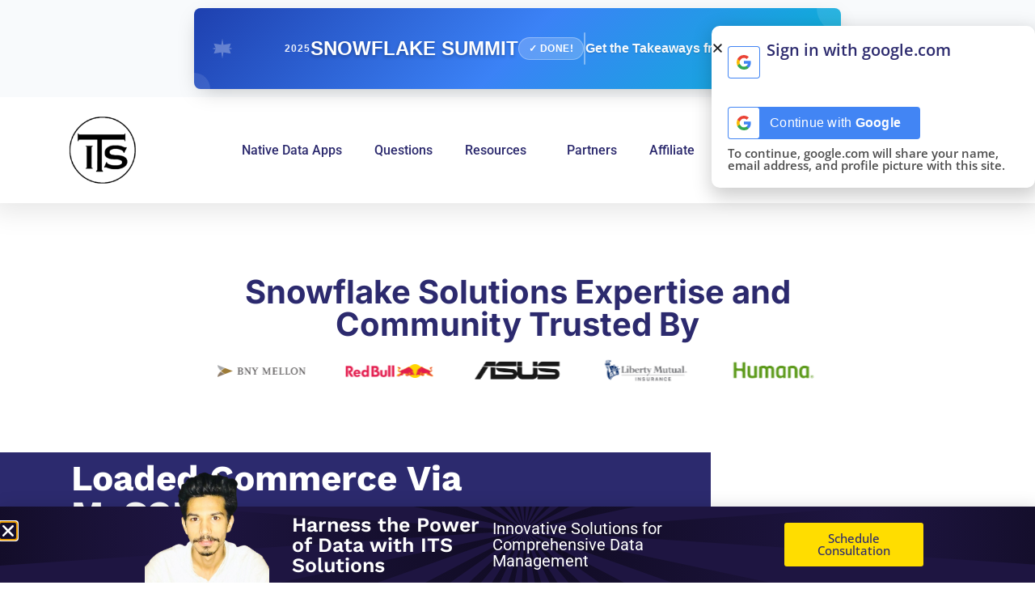

--- FILE ---
content_type: text/css; charset=UTF-8
request_url: https://snowflakesolutions.net/wp-content/uploads/elementor/css/post-19557.css?ver=1764107422
body_size: -78
content:
.elementor-19557 .elementor-element.elementor-element-4d47dec{--display:flex;--flex-direction:column;--container-widget-width:100%;--container-widget-height:initial;--container-widget-flex-grow:0;--container-widget-align-self:initial;--flex-wrap-mobile:wrap;--gap:0px 0px;--row-gap:0px;--column-gap:0px;--border-radius:10px 10px 10px 10px;}.elementor-19557 .elementor-element.elementor-element-093aef1{--display:flex;--flex-direction:row;--container-widget-width:calc( ( 1 - var( --container-widget-flex-grow ) ) * 100% );--container-widget-height:100%;--container-widget-flex-grow:1;--container-widget-align-self:stretch;--flex-wrap-mobile:wrap;--align-items:center;}.elementor-19557 .elementor-element.elementor-element-f5024fb{width:var( --container-widget-width, 13.251% );max-width:13.251%;--container-widget-width:13.251%;--container-widget-flex-grow:0;}.elementor-19557 .elementor-element.elementor-element-f5024fb.elementor-element{--flex-grow:0;--flex-shrink:0;}.elementor-widget-heading .elementor-heading-title{font-family:var( --e-global-typography-primary-font-family ), Sans-serif;font-weight:var( --e-global-typography-primary-font-weight );color:var( --e-global-color-primary );}.elementor-19557 .elementor-element.elementor-element-9e5966e .elementor-heading-title{font-family:"Open Sans", Sans-serif;font-size:20px;font-weight:600;}.elementor-19557 .elementor-element.elementor-element-060cec9{--display:flex;--align-items:center;--container-widget-width:calc( ( 1 - var( --container-widget-flex-grow ) ) * 100% );}.elementor-19557 .elementor-element.elementor-element-fd8f420 .elementor-heading-title{font-family:"Open Sans", Sans-serif;font-size:15px;font-weight:600;color:#4E4E4E;}#elementor-popup-modal-19557 .dialog-message{width:400px;height:auto;}#elementor-popup-modal-19557{justify-content:flex-end;align-items:flex-start;}#elementor-popup-modal-19557 .dialog-close-button{display:flex;}#elementor-popup-modal-19557 .dialog-widget-content{border-radius:10px 10px 10px 10px;box-shadow:2px 8px 23px 3px rgba(0,0,0,0.2);margin:2rem 1rem 0rem 0rem;}

--- FILE ---
content_type: text/css; charset=UTF-8
request_url: https://snowflakesolutions.net/wp-content/uploads/elementor/css/post-18664.css?ver=1764107422
body_size: 345
content:
.elementor-18664 .elementor-element.elementor-element-01fd206{transition:background 0.3s, border 0.3s, border-radius 0.3s, box-shadow 0.3s;}.elementor-18664 .elementor-element.elementor-element-01fd206 > .elementor-background-overlay{transition:background 0.3s, border-radius 0.3s, opacity 0.3s;}.elementor-widget-image .widget-image-caption{color:var( --e-global-color-text );font-family:var( --e-global-typography-text-font-family ), Sans-serif;font-weight:var( --e-global-typography-text-font-weight );}body:not(.rtl) .elementor-18664 .elementor-element.elementor-element-f222ea2{left:-30%;}body.rtl .elementor-18664 .elementor-element.elementor-element-f222ea2{right:-30%;}.elementor-18664 .elementor-element.elementor-element-f222ea2{top:80%;}.elementor-18664 .elementor-element.elementor-element-f222ea2 img{width:12%;}.elementor-bc-flex-widget .elementor-18664 .elementor-element.elementor-element-5d3f716.elementor-column .elementor-widget-wrap{align-items:center;}.elementor-18664 .elementor-element.elementor-element-5d3f716.elementor-column.elementor-element[data-element_type="column"] > .elementor-widget-wrap.elementor-element-populated{align-content:center;align-items:center;}.elementor-18664 .elementor-element.elementor-element-5d3f716.elementor-column > .elementor-widget-wrap{justify-content:center;}.elementor-widget-heading .elementor-heading-title{font-family:var( --e-global-typography-primary-font-family ), Sans-serif;font-weight:var( --e-global-typography-primary-font-weight );color:var( --e-global-color-primary );}.elementor-18664 .elementor-element.elementor-element-5b8d8b3{width:var( --container-widget-width, 40% );max-width:40%;--container-widget-width:40%;--container-widget-flex-grow:0;text-align:left;}.elementor-18664 .elementor-element.elementor-element-5b8d8b3 .elementor-heading-title{font-family:"Work Sans", Sans-serif;font-size:25px;font-weight:600;color:#FFFFFF;}.elementor-18664 .elementor-element.elementor-element-5ac3c4c{width:var( --container-widget-width, 50% );max-width:50%;--container-widget-width:50%;--container-widget-flex-grow:0;}.elementor-18664 .elementor-element.elementor-element-5ac3c4c .elementor-heading-title{font-family:"Roboto", Sans-serif;font-size:20px;font-weight:400;color:#FFFFFF;}.elementor-bc-flex-widget .elementor-18664 .elementor-element.elementor-element-0048b2f.elementor-column .elementor-widget-wrap{align-items:center;}.elementor-18664 .elementor-element.elementor-element-0048b2f.elementor-column.elementor-element[data-element_type="column"] > .elementor-widget-wrap.elementor-element-populated{align-content:center;align-items:center;}.elementor-18664 .elementor-element.elementor-element-0048b2f.elementor-column > .elementor-widget-wrap{justify-content:center;}.elementor-widget-button .elementor-button{background-color:var( --e-global-color-accent );font-family:var( --e-global-typography-accent-font-family ), Sans-serif;font-weight:var( --e-global-typography-accent-font-weight );}.elementor-18664 .elementor-element.elementor-element-ad04637 .elementor-button{fill:var( --e-global-color-86760e5 );color:var( --e-global-color-86760e5 );}.elementor-bc-flex-widget .elementor-18664 .elementor-element.elementor-element-8c15fff.elementor-column .elementor-widget-wrap{align-items:center;}.elementor-18664 .elementor-element.elementor-element-8c15fff.elementor-column.elementor-element[data-element_type="column"] > .elementor-widget-wrap.elementor-element-populated{align-content:center;align-items:center;}.elementor-18664 .elementor-element.elementor-element-8c15fff.elementor-column > .elementor-widget-wrap{justify-content:center;}#elementor-popup-modal-18664 .dialog-widget-content{background-image:url("https://snowflakesolutions.net/wp-content/uploads/a5ef99b3-0aca-487d-8b43-af8e4ee15d54.svg");background-position:center center;background-repeat:no-repeat;background-size:cover;box-shadow:2px 8px 23px 3px rgba(0,0,0,0.2);}#elementor-popup-modal-18664 .dialog-message{width:100vw;height:13vh;align-items:center;}#elementor-popup-modal-18664{justify-content:center;align-items:flex-end;}#elementor-popup-modal-18664 .dialog-close-button{display:flex;font-size:20px;}#elementor-popup-modal-18664 .dialog-close-button i{color:#FFFFFF;}#elementor-popup-modal-18664 .dialog-close-button svg{fill:#FFFFFF;}@media(min-width:768px){.elementor-18664 .elementor-element.elementor-element-0cac943{width:10%;}.elementor-18664 .elementor-element.elementor-element-eb50408{width:15%;}.elementor-18664 .elementor-element.elementor-element-5d3f716{width:50%;}.elementor-18664 .elementor-element.elementor-element-0048b2f{width:15%;}.elementor-18664 .elementor-element.elementor-element-8c15fff{width:10%;}}/* Start custom CSS for column, class: .elementor-element-eb50408 */body:not(.rtl) .elementor-18664 .elementor-element.elementor-element-f222ea2 {
    pointer-events: none;
}/* End custom CSS */

--- FILE ---
content_type: text/css; charset=UTF-8
request_url: https://snowflakesolutions.net/wp-content/uploads/elementor/css/post-11138.css?ver=1764107422
body_size: 852
content:
.elementor-11138 .elementor-element.elementor-element-28b68a8{--display:flex;--flex-direction:column;--container-widget-width:100%;--container-widget-height:initial;--container-widget-flex-grow:0;--container-widget-align-self:initial;--flex-wrap-mobile:wrap;}.elementor-11138 .elementor-element.elementor-element-28b68a8:not(.elementor-motion-effects-element-type-background), .elementor-11138 .elementor-element.elementor-element-28b68a8 > .elementor-motion-effects-container > .elementor-motion-effects-layer{background-color:var( --e-global-color-primary );}.elementor-11138 .elementor-element.elementor-element-55c4f8c{--display:flex;}.elementor-widget-heading .elementor-heading-title{font-family:var( --e-global-typography-primary-font-family ), Sans-serif;font-weight:var( --e-global-typography-primary-font-weight );color:var( --e-global-color-primary );}.elementor-11138 .elementor-element.elementor-element-206523c{text-align:center;}.elementor-11138 .elementor-element.elementor-element-206523c .elementor-heading-title{font-family:"Open Sans", Sans-serif;font-size:16px;font-weight:400;color:var( --e-global-color-accent );}.elementor-11138 .elementor-element.elementor-element-5b84c85:not(.elementor-motion-effects-element-type-background), .elementor-11138 .elementor-element.elementor-element-5b84c85 > .elementor-motion-effects-container > .elementor-motion-effects-layer{background-color:#FFFFFF;}.elementor-11138 .elementor-element.elementor-element-5b84c85{box-shadow:0px 0px 32px 10px rgba(0, 0, 0, 0.1);transition:background 0.3s, border 0.3s, border-radius 0.3s, box-shadow 0.3s;margin-top:0px;margin-bottom:50px;}.elementor-11138 .elementor-element.elementor-element-5b84c85 > .elementor-background-overlay{transition:background 0.3s, border-radius 0.3s, opacity 0.3s;}.elementor-bc-flex-widget .elementor-11138 .elementor-element.elementor-element-63f9046.elementor-column .elementor-widget-wrap{align-items:center;}.elementor-11138 .elementor-element.elementor-element-63f9046.elementor-column.elementor-element[data-element_type="column"] > .elementor-widget-wrap.elementor-element-populated{align-content:center;align-items:center;}.elementor-11138 .elementor-element.elementor-element-63f9046.elementor-column > .elementor-widget-wrap{justify-content:center;}.elementor-bc-flex-widget .elementor-11138 .elementor-element.elementor-element-02c3180.elementor-column .elementor-widget-wrap{align-items:center;}.elementor-11138 .elementor-element.elementor-element-02c3180.elementor-column.elementor-element[data-element_type="column"] > .elementor-widget-wrap.elementor-element-populated{align-content:center;align-items:center;}.elementor-11138 .elementor-element.elementor-element-02c3180.elementor-column > .elementor-widget-wrap{justify-content:center;}.elementor-widget-image .widget-image-caption{color:var( --e-global-color-text );font-family:var( --e-global-typography-text-font-family ), Sans-serif;font-weight:var( --e-global-typography-text-font-weight );}.elementor-bc-flex-widget .elementor-11138 .elementor-element.elementor-element-8188909.elementor-column .elementor-widget-wrap{align-items:center;}.elementor-11138 .elementor-element.elementor-element-8188909.elementor-column.elementor-element[data-element_type="column"] > .elementor-widget-wrap.elementor-element-populated{align-content:center;align-items:center;}.elementor-11138 .elementor-element.elementor-element-8188909.elementor-column > .elementor-widget-wrap{justify-content:center;}.elementor-widget-nav-menu .elementor-nav-menu .elementor-item{font-family:var( --e-global-typography-primary-font-family ), Sans-serif;font-weight:var( --e-global-typography-primary-font-weight );}.elementor-widget-nav-menu .elementor-nav-menu--main .elementor-item{color:var( --e-global-color-text );fill:var( --e-global-color-text );}.elementor-widget-nav-menu .elementor-nav-menu--main .elementor-item:hover,
					.elementor-widget-nav-menu .elementor-nav-menu--main .elementor-item.elementor-item-active,
					.elementor-widget-nav-menu .elementor-nav-menu--main .elementor-item.highlighted,
					.elementor-widget-nav-menu .elementor-nav-menu--main .elementor-item:focus{color:var( --e-global-color-accent );fill:var( --e-global-color-accent );}.elementor-widget-nav-menu .elementor-nav-menu--main:not(.e--pointer-framed) .elementor-item:before,
					.elementor-widget-nav-menu .elementor-nav-menu--main:not(.e--pointer-framed) .elementor-item:after{background-color:var( --e-global-color-accent );}.elementor-widget-nav-menu .e--pointer-framed .elementor-item:before,
					.elementor-widget-nav-menu .e--pointer-framed .elementor-item:after{border-color:var( --e-global-color-accent );}.elementor-widget-nav-menu{--e-nav-menu-divider-color:var( --e-global-color-text );}.elementor-widget-nav-menu .elementor-nav-menu--dropdown .elementor-item, .elementor-widget-nav-menu .elementor-nav-menu--dropdown  .elementor-sub-item{font-family:var( --e-global-typography-accent-font-family ), Sans-serif;font-weight:var( --e-global-typography-accent-font-weight );}.elementor-11138 .elementor-element.elementor-element-8fdae69 .elementor-menu-toggle{margin-left:auto;}.elementor-11138 .elementor-element.elementor-element-8fdae69 .elementor-nav-menu .elementor-item{font-family:"Roboto", Sans-serif;font-weight:500;}.elementor-11138 .elementor-element.elementor-element-8fdae69 .elementor-nav-menu--main .elementor-item{color:var( --e-global-color-primary );fill:var( --e-global-color-primary );}.elementor-bc-flex-widget .elementor-11138 .elementor-element.elementor-element-9ca694b.elementor-column .elementor-widget-wrap{align-items:center;}.elementor-11138 .elementor-element.elementor-element-9ca694b.elementor-column.elementor-element[data-element_type="column"] > .elementor-widget-wrap.elementor-element-populated{align-content:center;align-items:center;}.elementor-11138 .elementor-element.elementor-element-9ca694b.elementor-column > .elementor-widget-wrap{justify-content:center;}.elementor-11138 .elementor-element.elementor-element-f028e96 .elementor-heading-title{font-family:"Work Sans", Sans-serif;font-size:17px;font-weight:500;}.elementor-11138 .elementor-element.elementor-element-98191e6 .elementor-heading-title{font-family:"Work Sans", Sans-serif;font-size:17px;font-weight:500;}.elementor-11138 .elementor-element.elementor-element-a9df44a{margin-top:0rem;margin-bottom:0rem;}.elementor-bc-flex-widget .elementor-11138 .elementor-element.elementor-element-9b83b8b.elementor-column .elementor-widget-wrap{align-items:center;}.elementor-11138 .elementor-element.elementor-element-9b83b8b.elementor-column.elementor-element[data-element_type="column"] > .elementor-widget-wrap.elementor-element-populated{align-content:center;align-items:center;}.elementor-11138 .elementor-element.elementor-element-9b83b8b.elementor-column > .elementor-widget-wrap{justify-content:center;}.elementor-11138 .elementor-element.elementor-element-9a6ab35{--display:flex;--flex-direction:row;--container-widget-width:initial;--container-widget-height:100%;--container-widget-flex-grow:1;--container-widget-align-self:stretch;--flex-wrap-mobile:wrap;}.elementor-11138 .elementor-element.elementor-element-d03f9be{--display:flex;--justify-content:center;}.elementor-11138 .elementor-element.elementor-element-9a08c22{text-align:center;}.elementor-11138 .elementor-element.elementor-element-9a08c22 .elementor-heading-title{font-family:"Inter", Sans-serif;font-size:40px;font-weight:700;}.elementor-11138 .elementor-element.elementor-element-4a6aecd{text-align:center;}.elementor-11138 .elementor-element.elementor-element-4a6aecd .elementor-heading-title{font-family:"Work Sans", Sans-serif;font-size:20px;font-weight:500;}.elementor-widget-fluent-form-widget .fluentform-widget-description{font-family:var( --e-global-typography-accent-font-family ), Sans-serif;font-weight:var( --e-global-typography-accent-font-weight );}.elementor-widget-fluent-form-widget .ff-el-progress-status{color:var( --e-global-color-primary );font-family:var( --e-global-typography-primary-font-family ), Sans-serif;font-weight:var( --e-global-typography-primary-font-weight );}.elementor-widget-fluent-form-widget .ff-el-progress-bar span{color:var( --e-global-color-primary );}.elementor-widget-fluent-form-widget .step-nav button{font-family:var( --e-global-typography-primary-font-family ), Sans-serif;font-weight:var( --e-global-typography-primary-font-weight );}.elementor-11138 .elementor-element.elementor-element-24652be .fluentform-widget-wrapper{width:500px;}.elementor-11138 .elementor-element.elementor-element-24652be .fluentform-widget-wrapper input:not([type=radio]):not([type=checkbox]):not([type=submit]):not([type=button]):not([type=image]):not([type=file]), .elementor-11138 .elementor-element.elementor-element-24652be .fluentform-widget-wrapper .ff-el-group textarea, .elementor-11138 .elementor-element.elementor-element-24652be .fluentform-widget-wrapper .ff-el-group select{text-align:center;}.elementor-11138 .elementor-element.elementor-element-24652be .fluentform-widget-wrapper input:not([type=radio]):not([type=checkbox]):not([type=submit]):not([type=button]):not([type=image]):not([type=file]), .elementor-11138 .elementor-element.elementor-element-24652be .fluentform-widget-wrapper .ff-el-group textarea, .elementor-11138 .elementor-element.elementor-element-24652be .fluentform-widget-wrapper .ff-el-group select,  .elementor-11138 .elementor-element.elementor-element-24652be .fluentform-widget-wrapper .ff-el-group .select2-container--default .select2-selection--multiple{border-radius:0px 0px 0px 0px;}.elementor-11138 .elementor-element.elementor-element-24652be .fluentform-widget-wrapper input:not([type=radio]):not([type=checkbox]):not([type=submit]):not([type=button]):not([type=image]):not([type=file]), .elementor-11138 .elementor-element.elementor-element-24652be .fluentform-widget-wrapper .ff-el-group select{height:51px;}.elementor-11138 .elementor-element.elementor-element-24652be .fluentform-widget-wrapper .ff-el-group .ff-btn-submit{background-color:var( --e-global-color-86760e5 );color:#ffffff !important;border-radius:0px 0px 0px 0px;padding:15px 15px 15px 15px;}.elementor-theme-builder-content-area{height:400px;}.elementor-location-header:before, .elementor-location-footer:before{content:"";display:table;clear:both;}@media(max-width:767px){.elementor-11138 .elementor-element.elementor-element-02c3180{width:50%;}.elementor-11138 .elementor-element.elementor-element-f60fc1c{text-align:left;}.elementor-11138 .elementor-element.elementor-element-f60fc1c img{width:25%;}.elementor-11138 .elementor-element.elementor-element-8188909{width:50%;}.elementor-11138 .elementor-element.elementor-element-9a08c22 .elementor-heading-title{font-size:25px;}.elementor-11138 .elementor-element.elementor-element-4a6aecd{text-align:center;}.elementor-11138 .elementor-element.elementor-element-4a6aecd .elementor-heading-title{font-size:22px;}}@media(min-width:768px){.elementor-11138 .elementor-element.elementor-element-02c3180{width:10%;}.elementor-11138 .elementor-element.elementor-element-8188909{width:75.555%;}.elementor-11138 .elementor-element.elementor-element-9ca694b{width:14%;}}/* Start custom CSS for shortcode, class: .elementor-element-00779e4 */.lgx_app_container, .lgx_app_container-fluid {
    width: 70% !important;
}/* End custom CSS */

--- FILE ---
content_type: text/css; charset=UTF-8
request_url: https://snowflakesolutions.net/wp-content/uploads/elementor/css/post-11128.css?ver=1764107422
body_size: -2
content:
.elementor-11128 .elementor-element.elementor-element-44b87bd:not(.elementor-motion-effects-element-type-background), .elementor-11128 .elementor-element.elementor-element-44b87bd > .elementor-motion-effects-container > .elementor-motion-effects-layer{background-color:var( --e-global-color-primary );}.elementor-11128 .elementor-element.elementor-element-44b87bd{transition:background 0.3s, border 0.3s, border-radius 0.3s, box-shadow 0.3s;}.elementor-11128 .elementor-element.elementor-element-44b87bd > .elementor-background-overlay{transition:background 0.3s, border-radius 0.3s, opacity 0.3s;}.elementor-bc-flex-widget .elementor-11128 .elementor-element.elementor-element-00f8e5c.elementor-column .elementor-widget-wrap{align-items:center;}.elementor-11128 .elementor-element.elementor-element-00f8e5c.elementor-column.elementor-element[data-element_type="column"] > .elementor-widget-wrap.elementor-element-populated{align-content:center;align-items:center;}.elementor-11128 .elementor-element.elementor-element-00f8e5c.elementor-column > .elementor-widget-wrap{justify-content:center;}.elementor-bc-flex-widget .elementor-11128 .elementor-element.elementor-element-eff625e.elementor-column .elementor-widget-wrap{align-items:center;}.elementor-11128 .elementor-element.elementor-element-eff625e.elementor-column.elementor-element[data-element_type="column"] > .elementor-widget-wrap.elementor-element-populated{align-content:center;align-items:center;}.elementor-widget-image .widget-image-caption{color:var( --e-global-color-text );font-family:var( --e-global-typography-text-font-family ), Sans-serif;font-weight:var( --e-global-typography-text-font-weight );}.elementor-bc-flex-widget .elementor-11128 .elementor-element.elementor-element-34cd6de.elementor-column .elementor-widget-wrap{align-items:flex-end;}.elementor-11128 .elementor-element.elementor-element-34cd6de.elementor-column.elementor-element[data-element_type="column"] > .elementor-widget-wrap.elementor-element-populated{align-content:flex-end;align-items:flex-end;}.elementor-11128 .elementor-element.elementor-element-34cd6de.elementor-column > .elementor-widget-wrap{justify-content:center;}.elementor-widget-text-editor{font-family:var( --e-global-typography-text-font-family ), Sans-serif;font-weight:var( --e-global-typography-text-font-weight );color:var( --e-global-color-text );}.elementor-widget-text-editor.elementor-drop-cap-view-stacked .elementor-drop-cap{background-color:var( --e-global-color-primary );}.elementor-widget-text-editor.elementor-drop-cap-view-framed .elementor-drop-cap, .elementor-widget-text-editor.elementor-drop-cap-view-default .elementor-drop-cap{color:var( --e-global-color-primary );border-color:var( --e-global-color-primary );}.elementor-11128 .elementor-element.elementor-element-fc3a397 > .elementor-widget-container{margin:0px 0px -9px 0px;}.elementor-theme-builder-content-area{height:400px;}.elementor-location-header:before, .elementor-location-footer:before{content:"";display:table;clear:both;}@media(min-width:768px){.elementor-11128 .elementor-element.elementor-element-6a5cb9a{width:9.962%;}.elementor-11128 .elementor-element.elementor-element-eff625e{width:11.926%;}.elementor-11128 .elementor-element.elementor-element-34cd6de{width:101.58%;}.elementor-11128 .elementor-element.elementor-element-055a777{width:5%;}}

--- FILE ---
content_type: text/css; charset=UTF-8
request_url: https://snowflakesolutions.net/wp-content/uploads/elementor/css/post-5069.css?ver=1764107457
body_size: 1083
content:
.elementor-5069 .elementor-element.elementor-element-b014c88 > .elementor-container{max-width:1315px;min-height:30vh;}.elementor-5069 .elementor-element.elementor-element-b014c88{padding:25px 25px 25px 0px;}.elementor-5069 .elementor-element.elementor-element-f4059c3:not(.elementor-motion-effects-element-type-background) > .elementor-widget-wrap, .elementor-5069 .elementor-element.elementor-element-f4059c3 > .elementor-widget-wrap > .elementor-motion-effects-container > .elementor-motion-effects-layer{background-color:var( --e-global-color-primary );}.elementor-bc-flex-widget .elementor-5069 .elementor-element.elementor-element-f4059c3.elementor-column .elementor-widget-wrap{align-items:center;}.elementor-5069 .elementor-element.elementor-element-f4059c3.elementor-column.elementor-element[data-element_type="column"] > .elementor-widget-wrap.elementor-element-populated{align-content:center;align-items:center;}.elementor-5069 .elementor-element.elementor-element-f4059c3.elementor-column > .elementor-widget-wrap{justify-content:center;}.elementor-5069 .elementor-element.elementor-element-f4059c3 > .elementor-element-populated{transition:background 0.3s, border 0.3s, border-radius 0.3s, box-shadow 0.3s;padding:0% 30% 0% 010%;}.elementor-5069 .elementor-element.elementor-element-f4059c3 > .elementor-element-populated > .elementor-background-overlay{transition:background 0.3s, border-radius 0.3s, opacity 0.3s;}.elementor-widget-theme-post-title .elementor-heading-title{font-family:var( --e-global-typography-primary-font-family ), Sans-serif;font-weight:var( --e-global-typography-primary-font-weight );color:var( --e-global-color-primary );}.elementor-5069 .elementor-element.elementor-element-0d24363 .elementor-heading-title{font-family:"Work Sans", Sans-serif;font-size:44px;font-weight:700;text-transform:capitalize;color:#FFFFFF;}.elementor-widget-post-info .elementor-icon-list-item:not(:last-child):after{border-color:var( --e-global-color-text );}.elementor-widget-post-info .elementor-icon-list-icon i{color:var( --e-global-color-primary );}.elementor-widget-post-info .elementor-icon-list-icon svg{fill:var( --e-global-color-primary );}.elementor-widget-post-info .elementor-icon-list-text, .elementor-widget-post-info .elementor-icon-list-text a{color:var( --e-global-color-secondary );}.elementor-widget-post-info .elementor-icon-list-item{font-family:var( --e-global-typography-text-font-family ), Sans-serif;font-weight:var( --e-global-typography-text-font-weight );}.elementor-5069 .elementor-element.elementor-element-aae91a8 .elementor-icon-list-icon{width:14px;}.elementor-5069 .elementor-element.elementor-element-aae91a8 .elementor-icon-list-icon i{font-size:14px;}.elementor-5069 .elementor-element.elementor-element-aae91a8 .elementor-icon-list-icon svg{--e-icon-list-icon-size:14px;}.elementor-5069 .elementor-element.elementor-element-aae91a8 .elementor-icon-list-text, .elementor-5069 .elementor-element.elementor-element-aae91a8 .elementor-icon-list-text a{color:#FFFFFF;}.elementor-5069 .elementor-element.elementor-element-aae91a8 .elementor-icon-list-item{font-family:"Roboto", Sans-serif;font-size:16px;font-weight:300;text-transform:capitalize;line-height:22px;letter-spacing:0px;}.elementor-5069 .elementor-element.elementor-element-851a3a4{--grid-side-margin:10px;--grid-column-gap:10px;--grid-row-gap:10px;--grid-bottom-margin:10px;}.elementor-5069 .elementor-element.elementor-element-851a3a4 .elementor-share-btn{font-size:calc(1px * 10);}.elementor-5069 .elementor-element.elementor-element-778a20b > .elementor-element-populated{margin:0% 30% 0% 0%;--e-column-margin-right:30%;--e-column-margin-left:0%;}.elementor-widget-theme-post-featured-image .widget-image-caption{color:var( --e-global-color-text );font-family:var( --e-global-typography-text-font-family ), Sans-serif;font-weight:var( --e-global-typography-text-font-weight );}.elementor-5069 .elementor-element.elementor-element-72cd1d0 > .elementor-widget-container{margin:0% 0% -25% -80%;}.elementor-5069 .elementor-element.elementor-element-f70927b > .elementor-container{max-width:1315px;}.elementor-5069 .elementor-element.elementor-element-7cdcb97:not(.elementor-motion-effects-element-type-background) > .elementor-widget-wrap, .elementor-5069 .elementor-element.elementor-element-7cdcb97 > .elementor-widget-wrap > .elementor-motion-effects-container > .elementor-motion-effects-layer{background-color:var( --e-global-color-primary );}.elementor-5069 .elementor-element.elementor-element-7cdcb97 > .elementor-element-populated{transition:background 0.3s, border 0.3s, border-radius 0.3s, box-shadow 0.3s;}.elementor-5069 .elementor-element.elementor-element-7cdcb97 > .elementor-element-populated > .elementor-background-overlay{transition:background 0.3s, border-radius 0.3s, opacity 0.3s;}.elementor-widget-heading .elementor-heading-title{font-family:var( --e-global-typography-primary-font-family ), Sans-serif;font-weight:var( --e-global-typography-primary-font-weight );color:var( --e-global-color-primary );}.elementor-5069 .elementor-element.elementor-element-138a77e .elementor-heading-title{font-family:"Work Sans", Sans-serif;font-size:25px;font-weight:900;color:#FFFFFF;}.elementor-5069 .elementor-element.elementor-element-d077307 .elementor-heading-title{font-family:"Roboto", Sans-serif;font-size:16px;font-weight:300;color:#FFFFFF;}.elementor-widget-button .elementor-button{background-color:var( --e-global-color-accent );font-family:var( --e-global-typography-accent-font-family ), Sans-serif;font-weight:var( --e-global-typography-accent-font-weight );}.elementor-5069 .elementor-element.elementor-element-8023d54 .elementor-button{font-family:"Roboto", Sans-serif;font-size:15px;font-weight:500;border-radius:0px 0px 0px 0px;padding:15px 45px 15px 45px;}.elementor-5069 .elementor-element.elementor-element-ea2c318{--spacer-size:50px;}.elementor-5069 .elementor-element.elementor-element-b3c3ba3 > .elementor-container{max-width:1315px;}.elementor-5069 .elementor-element.elementor-element-33e5fdf .elementor-heading-title{font-family:"Work Sans", Sans-serif;font-size:30px;font-weight:700;}.elementor-widget-theme-post-content{color:var( --e-global-color-text );font-family:var( --e-global-typography-text-font-family ), Sans-serif;font-weight:var( --e-global-typography-text-font-weight );}.elementor-5069 .elementor-element.elementor-element-bddb3ce{color:#000000;font-family:"Helvetica", Sans-serif;font-size:16px;font-weight:300;line-height:22px;letter-spacing:0px;}.elementor-widget-text-editor{font-family:var( --e-global-typography-text-font-family ), Sans-serif;font-weight:var( --e-global-typography-text-font-weight );color:var( --e-global-color-text );}.elementor-widget-text-editor.elementor-drop-cap-view-stacked .elementor-drop-cap{background-color:var( --e-global-color-primary );}.elementor-widget-text-editor.elementor-drop-cap-view-framed .elementor-drop-cap, .elementor-widget-text-editor.elementor-drop-cap-view-default .elementor-drop-cap{color:var( --e-global-color-primary );border-color:var( --e-global-color-primary );}.elementor-5069 .elementor-element.elementor-element-fd9a180{font-family:"Roboto", Sans-serif;font-size:16px;font-weight:500;color:#2F2E2E;}.elementor-5069 .elementor-element.elementor-element-24cbdd9{font-family:"Roboto", Sans-serif;font-size:16px;font-weight:500;color:#2F2E2E;}.elementor-5069 .elementor-element.elementor-element-d3697c8{font-family:"Roboto", Sans-serif;font-size:16px;font-weight:500;color:#2F2E2E;}.elementor-5069 .elementor-element.elementor-element-32b0591{font-family:"Roboto", Sans-serif;font-size:16px;font-weight:500;color:#2F2E2E;}.elementor-5069 .elementor-element.elementor-element-af0412e{font-family:"Roboto", Sans-serif;font-size:16px;font-weight:500;color:#2F2E2E;}.elementor-5069 .elementor-element.elementor-element-e4d8498 .elementor-heading-title{font-family:"Work Sans", Sans-serif;font-size:30px;font-weight:700;}.elementor-5069 .elementor-element.elementor-element-b7ed33d{font-family:"Roboto", Sans-serif;font-size:16px;font-weight:500;line-height:22px;color:#101010;}.elementor-5069 .elementor-element.elementor-element-22d4541{--spacer-size:50px;}.elementor-widget-post-navigation span.post-navigation__prev--label{color:var( --e-global-color-text );}.elementor-widget-post-navigation span.post-navigation__next--label{color:var( --e-global-color-text );}.elementor-widget-post-navigation span.post-navigation__prev--label, .elementor-widget-post-navigation span.post-navigation__next--label{font-family:var( --e-global-typography-secondary-font-family ), Sans-serif;font-weight:var( --e-global-typography-secondary-font-weight );}.elementor-widget-post-navigation span.post-navigation__prev--title, .elementor-widget-post-navigation span.post-navigation__next--title{color:var( --e-global-color-secondary );font-family:var( --e-global-typography-secondary-font-family ), Sans-serif;font-weight:var( --e-global-typography-secondary-font-weight );}.elementor-5069 .elementor-element.elementor-element-2abe9c7 span.post-navigation__prev--label{color:#6C7C69;}.elementor-5069 .elementor-element.elementor-element-2abe9c7 span.post-navigation__next--label{color:#6C7C69;}.elementor-5069 .elementor-element.elementor-element-2abe9c7 span.post-navigation__prev--label:hover{color:#3D3D3D;}.elementor-5069 .elementor-element.elementor-element-2abe9c7 span.post-navigation__next--label:hover{color:#3D3D3D;}.elementor-5069 .elementor-element.elementor-element-2abe9c7 span.post-navigation__prev--label, .elementor-5069 .elementor-element.elementor-element-2abe9c7 span.post-navigation__next--label{font-family:"Helvetica", Sans-serif;font-size:16px;font-weight:400;text-transform:uppercase;text-decoration:underline;letter-spacing:-0.45px;}.elementor-5069 .elementor-element.elementor-element-c05df9b{--grid-side-margin:10px;--grid-column-gap:10px;--grid-row-gap:10px;--grid-bottom-margin:10px;}.elementor-5069 .elementor-element.elementor-element-c05df9b .elementor-share-btn{border-width:2px;}.elementor-5069 .elementor-element.elementor-element-6c89a70 > .elementor-element-populated{padding:0% 0% 0% 10%;}.elementor-5069 .elementor-element.elementor-element-251f8c8:not(.elementor-motion-effects-element-type-background), .elementor-5069 .elementor-element.elementor-element-251f8c8 > .elementor-motion-effects-container > .elementor-motion-effects-layer{background-color:#96AAEF;}.elementor-5069 .elementor-element.elementor-element-251f8c8{transition:background 0.3s, border 0.3s, border-radius 0.3s, box-shadow 0.3s;padding:25px 25px 25px 25px;}.elementor-5069 .elementor-element.elementor-element-251f8c8 > .elementor-background-overlay{transition:background 0.3s, border-radius 0.3s, opacity 0.3s;}.elementor-widget-icon.elementor-view-stacked .elementor-icon{background-color:var( --e-global-color-primary );}.elementor-widget-icon.elementor-view-framed .elementor-icon, .elementor-widget-icon.elementor-view-default .elementor-icon{color:var( --e-global-color-primary );border-color:var( --e-global-color-primary );}.elementor-widget-icon.elementor-view-framed .elementor-icon, .elementor-widget-icon.elementor-view-default .elementor-icon svg{fill:var( --e-global-color-primary );}.elementor-5069 .elementor-element.elementor-element-763909b .elementor-icon-wrapper{text-align:center;}.elementor-5069 .elementor-element.elementor-element-763909b .elementor-icon{font-size:53px;}.elementor-5069 .elementor-element.elementor-element-763909b .elementor-icon svg{height:53px;}.elementor-5069 .elementor-element.elementor-element-ef9cda2{text-align:center;}.elementor-5069 .elementor-element.elementor-element-ef9cda2 .elementor-heading-title{font-family:"Work Sans", Sans-serif;font-size:40px;font-weight:700;color:#FFFFFF;}.elementor-5069 .elementor-element.elementor-element-84e0e43{text-align:center;}.elementor-5069 .elementor-element.elementor-element-84e0e43 .elementor-heading-title{font-family:"Roboto", Sans-serif;font-size:16px;font-weight:300;color:#FFFFFF;}.elementor-5069 .elementor-element.elementor-element-93f13a1{--spacer-size:70px;}@media(max-width:1024px){.elementor-5069 .elementor-element.elementor-element-aae91a8 .elementor-icon-list-item{font-size:14px;line-height:20px;} .elementor-5069 .elementor-element.elementor-element-851a3a4{--grid-side-margin:10px;--grid-column-gap:10px;--grid-row-gap:10px;--grid-bottom-margin:10px;}.elementor-5069 .elementor-element.elementor-element-778a20b > .elementor-element-populated{margin:0% 5% 0% 0%;--e-column-margin-right:5%;--e-column-margin-left:0%;}.elementor-5069 .elementor-element.elementor-element-72cd1d0 > .elementor-widget-container{margin:-30% 0% 0% 22%;}.elementor-5069 .elementor-element.elementor-element-bddb3ce{font-size:14px;line-height:20px;}.elementor-5069 .elementor-element.elementor-element-2abe9c7 span.post-navigation__prev--label, .elementor-5069 .elementor-element.elementor-element-2abe9c7 span.post-navigation__next--label{font-size:14px;} .elementor-5069 .elementor-element.elementor-element-c05df9b{--grid-side-margin:10px;--grid-column-gap:10px;--grid-row-gap:10px;--grid-bottom-margin:10px;}.elementor-5069 .elementor-element.elementor-element-6c89a70 > .elementor-element-populated{margin:10% 0% 0% 0%;--e-column-margin-right:0%;--e-column-margin-left:0%;padding:0% 20% 0% 7%;}}@media(max-width:767px){ .elementor-5069 .elementor-element.elementor-element-851a3a4{--grid-side-margin:10px;--grid-column-gap:10px;--grid-row-gap:10px;--grid-bottom-margin:10px;}.elementor-5069 .elementor-element.elementor-element-778a20b > .elementor-element-populated{margin:0% 5% 0% 0%;--e-column-margin-right:5%;--e-column-margin-left:0%;}.elementor-5069 .elementor-element.elementor-element-72cd1d0 > .elementor-widget-container{margin:-20% 0% 0% 15%;} .elementor-5069 .elementor-element.elementor-element-c05df9b{--grid-side-margin:10px;--grid-column-gap:10px;--grid-row-gap:10px;--grid-bottom-margin:10px;}.elementor-5069 .elementor-element.elementor-element-6c89a70{width:93%;}.elementor-5069 .elementor-element.elementor-element-6c89a70 > .elementor-element-populated{margin:20% 0% 0% 0%;--e-column-margin-right:0%;--e-column-margin-left:0%;padding:0% 3% 0% 7%;}}@media(min-width:768px){.elementor-5069 .elementor-element.elementor-element-f4059c3{width:70%;}.elementor-5069 .elementor-element.elementor-element-778a20b{width:30%;}.elementor-5069 .elementor-element.elementor-element-fdf4493{width:84%;}.elementor-5069 .elementor-element.elementor-element-f792fe6{width:16%;}.elementor-5069 .elementor-element.elementor-element-faf6e6c{width:65%;}.elementor-5069 .elementor-element.elementor-element-6c89a70{width:35%;}}@media(max-width:1024px) and (min-width:768px){.elementor-5069 .elementor-element.elementor-element-778a20b{width:100%;}.elementor-5069 .elementor-element.elementor-element-6c89a70{width:95%;}}

--- FILE ---
content_type: image/svg+xml
request_url: https://snowflakesolutions.net/wp-content/uploads/a5ef99b3-0aca-487d-8b43-af8e4ee15d54.svg
body_size: 296
content:
<svg xmlns="http://www.w3.org/2000/svg" xmlns:xlink="http://www.w3.org/1999/xlink" width="360" height="263" viewBox="0 0 360 263"><defs><clipPath id="clip-path"><rect id="Rectangle_9469" data-name="Rectangle 9469" width="360" height="263" fill="#fff"></rect></clipPath><radialGradient id="radial-gradient" cx="0.5" cy="0.5" r="0.5" gradientUnits="objectBoundingBox"><stop offset="0" stop-color="#06040d" stop-opacity="0.596"></stop><stop offset="0.506" stop-color="#1e1541" stop-opacity="0.604"></stop><stop offset="1" stop-color="#06040d"></stop></radialGradient></defs><g id="fa6fe774-bf02-4897-b7bd-6ce5e3aa481b" clip-path="url(#clip-path)"><rect id="Rectangle_9468" data-name="Rectangle 9468" width="360" height="263" fill="#1e1541"></rect><path id="Path_31613" data-name="Path 31613" d="M167.619,373h29.8l-14.9-245.412Zm29.8-493h-29.8l14.9,245.412ZM393.033,16.806l-14.9-27.132L183.384,125.966ZM-28.033,236.194l14.9,27.132L181.616,127.073Zm406.166,27.132,14.9-27.132L183.384,127.034ZM-13.133-10.326l-14.9,27.132,209.649,109.16ZM183.535,126.52,417,142.182V110.858ZM-52,110.858v31.324L181.465,126.52Zm364.665-190L286.854-94.806,183.008,125.571ZM52.335,332.144l25.811,15.662L181.992,127.429Zm234.519,15.662,25.811-15.662L183.008,127.429ZM78.146-94.806,52.335-79.144,181.954,125.571ZM228.8,368.649l28.783-8.107-74.8-232.994Zm-92.6-484.3-28.783,8.107,74.8,232.994Zm222.667,78.9L337.8-58.894,183.234,125.729ZM6.169,289.746l21.07,22.148L181.8,127.271Zm398.979-84.323,7.713-30.256L183.5,126.8ZM-40.148,47.576l-7.713,30.256L181.5,126.243ZM412.861,77.833l-7.713-30.256L183.5,126.243ZM-47.861,175.167l7.713,30.256L181.5,126.8ZM257.581-107.542,228.8-115.649l-46.016,241.1ZM107.419,360.542l28.783,8.107,46.053-241.1ZM337.8,311.894l21.07-22.148L183.234,127.271ZM27.2-58.855,6.131-36.706,181.766,125.768Z" fill="url(#radial-gradient)"></path></g></svg>

--- FILE ---
content_type: application/javascript; charset=UTF-8
request_url: https://snowflakesolutions.net/wp-content/plugins/anspress-question-answer/addons/syntaxhighlighter/script.js?ver=4.4.4
body_size: 735
content:
function path() {
	var args = arguments,
		result = [];

	for (var i = 0; i < args.length; i++)
		result.push(args[i].replace('@', apBrushPath));

	return result
};

SyntaxHighlighter.autoloader.apply(null, path(
	'applescript @shBrushAppleScript.js',
	'actionscript3 as3 @shBrushAS3.js',
	'bash shell @shBrushBash.js',
	'coldfusion cf @shBrushColdFusion.js',
	'cpp c @shBrushCpp.js',
	'c# c-sharp csharp @shBrushCSharp.js',
	'css @shBrushCss.js',
	'delphi pascal @shBrushDelphi.js',
	'diff patch pas @shBrushDiff.js',
	'erl erlang @shBrushErlang.js',
	'groovy @shBrushGroovy.js',
	'java @shBrushJava.js',
	'jfx javafx @shBrushJavaFX.js',
	'js jscript javascript @shBrushJScript.js',
	'perl pl @shBrushPerl.js',
	'php @shBrushPhp.js',
	'text plain @shBrushPlain.js',
	'py python @shBrushPython.js',
	'ruby rails ror rb @shBrushRuby.js',
	'sass scss @shBrushSass.js',
	'scala @shBrushScala.js',
	'sql @shBrushSql.js',
	'vb vbnet @shBrushVb.js',
	'xml xhtml xslt html @shBrushXml.js'
));

SyntaxHighlighter.defaults.toolbar = false;
SyntaxHighlighter.all();

(function ($) {
	$(document).ready(function () {
		$('#anspress').on('click', '[apinsertcode]', function (e) {
			AnsPress.mceSelected = null;
			AnsPress.trigger('openCodeModal');
		});

		AnsPress.on('openCodeModal', function (el) {
			var code, lang, inline;
			code = '';
			lang = '';
			inline = false;

			var opt = '';
			$.each(AP_Brushes, function (k, v) {
				opt += '<option value="' + k + '">' + v + '</option>';
			});

			AnsPress.modal('code', {
				title: aplang.shTitle,
				content: '<form apcodeform><div class="ap-form-group"><label class="ap-form-label">' + aplang.shLanguage + '</label><select name="language" class="ap-form-control">' + opt + '</select></div><div class="ap-from-group"><label class="ap-form-label">' + aplang.shInline + ' <input type="checkbox" value="1" name="inline" /></label></div><textarea id="ap-code-textarea" class="ap-form-control" rows="10" placeholder="' + aplang.shTxtPlholder + '"></textarea><button type="submit" class="ap-btn">' + aplang.shButton + '</button></form>',
				size: 'medium',
			});
		});

		$('body').on('submit', '[apcodeform]', function (e) {

			var code = $(this).find('textarea').val();
			code = code.replace(/^\s\s*/, '').replace(/\s\s*$/, '');
			if ( typeof tinymce !== 'undefined' ) {
				code = tinyMCE.DOM.encode(code);
			}
			code = code.replace(/^[\s]+/gm, function (m) {
				var leadingSpaces = arguments[0].length;
				var str = '';
				while (leadingSpaces > 0) {
					str += '&nbsp;';
					leadingSpaces--;
				}
				return str;
			});
			code = code.replace(/[\r\n]\s*/g, '<br />');

			var lang = $(this).find('select').val();
			var tag = $(this).find('input').is(":checked") ? 'code' : 'pre';

			var attr = 'language="' + lang + '"';
			var cont = '[apcode ' + attr + ']<' + tag + '>' + code + '</' + tag + '>[/apcode]';

			if ( typeof tinymce !== 'undefined' ) {
				tinymce.activeEditor.insertContent(cont);
				tinymce.activeEditor.focus();
				tinymce.activeEditor.selection.collapse(0);
			} else {
				var elem = $( '.ap-editor .wp-editor-area' );
				var value = elem.val();
				var start = elem[0].selectionStart;
				var end = elem[0].selectionEnd;
				var before = value.substring( 0, start );
				var after = value.substring( end, value.length );
				var cursorPos = elem.prop( 'selectionStart' );
				elem.val( before + cont + after );
				elem.focus();
				elem.prop( 'selectionEnd', cursorPos + cont.length );
			}

			AnsPress.hideModal('code');

			return false;
		});
	});

})(jQuery);
